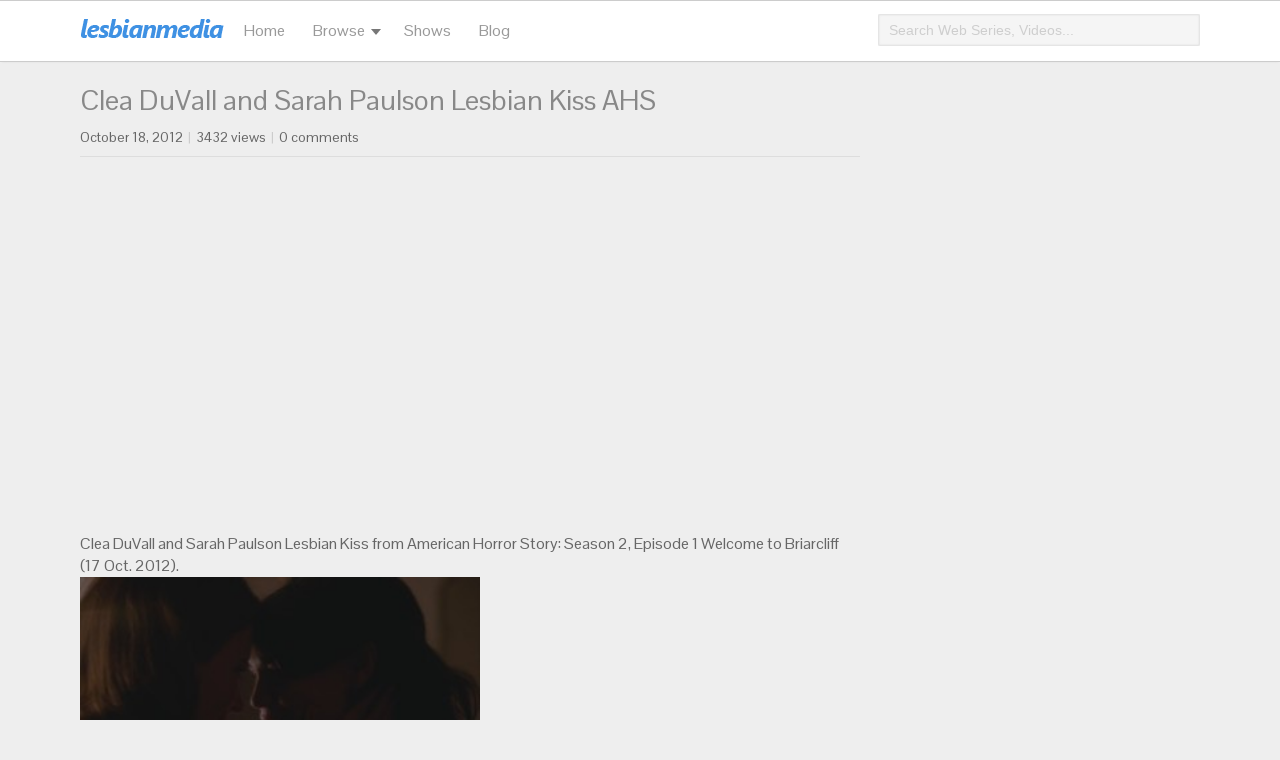

--- FILE ---
content_type: text/html; charset=UTF-8
request_url: https://blog.lesbianmedia.tv/clea-duvall-and-sarah-paulson-lesbian-kiss-ahs/
body_size: 8564
content:
<!DOCTYPE html>

<html lang="en-US" xmlns:fb="https://www.facebook.com/2008/fbml" xmlns:addthis="https://www.addthis.com/help/api-spec"  xmlns:og="http://ogp.me/ns#">

<head>

<meta charset="UTF-8" />

<meta name="viewport" content="width=device-width, user-scalable=no,initial-scale=1.0, minimum-scale=1.0, maximum-scale=1.0" />

<title>Clea DuVall and Sarah Paulson Lesbian Kiss AHS &#8211; Lesbian Media Blog</title>
<meta name='robots' content='max-image-preview:large' />
	<style>img:is([sizes="auto" i], [sizes^="auto," i]) { contain-intrinsic-size: 3000px 1500px }</style>
	<script type="text/javascript">
/* <![CDATA[ */
window._wpemojiSettings = {"baseUrl":"https:\/\/s.w.org\/images\/core\/emoji\/15.0.3\/72x72\/","ext":".png","svgUrl":"https:\/\/s.w.org\/images\/core\/emoji\/15.0.3\/svg\/","svgExt":".svg","source":{"concatemoji":"https:\/\/blog.lesbianmedia.tv\/wp-includes\/js\/wp-emoji-release.min.js?ver=6.7.2"}};
/*! This file is auto-generated */
!function(i,n){var o,s,e;function c(e){try{var t={supportTests:e,timestamp:(new Date).valueOf()};sessionStorage.setItem(o,JSON.stringify(t))}catch(e){}}function p(e,t,n){e.clearRect(0,0,e.canvas.width,e.canvas.height),e.fillText(t,0,0);var t=new Uint32Array(e.getImageData(0,0,e.canvas.width,e.canvas.height).data),r=(e.clearRect(0,0,e.canvas.width,e.canvas.height),e.fillText(n,0,0),new Uint32Array(e.getImageData(0,0,e.canvas.width,e.canvas.height).data));return t.every(function(e,t){return e===r[t]})}function u(e,t,n){switch(t){case"flag":return n(e,"\ud83c\udff3\ufe0f\u200d\u26a7\ufe0f","\ud83c\udff3\ufe0f\u200b\u26a7\ufe0f")?!1:!n(e,"\ud83c\uddfa\ud83c\uddf3","\ud83c\uddfa\u200b\ud83c\uddf3")&&!n(e,"\ud83c\udff4\udb40\udc67\udb40\udc62\udb40\udc65\udb40\udc6e\udb40\udc67\udb40\udc7f","\ud83c\udff4\u200b\udb40\udc67\u200b\udb40\udc62\u200b\udb40\udc65\u200b\udb40\udc6e\u200b\udb40\udc67\u200b\udb40\udc7f");case"emoji":return!n(e,"\ud83d\udc26\u200d\u2b1b","\ud83d\udc26\u200b\u2b1b")}return!1}function f(e,t,n){var r="undefined"!=typeof WorkerGlobalScope&&self instanceof WorkerGlobalScope?new OffscreenCanvas(300,150):i.createElement("canvas"),a=r.getContext("2d",{willReadFrequently:!0}),o=(a.textBaseline="top",a.font="600 32px Arial",{});return e.forEach(function(e){o[e]=t(a,e,n)}),o}function t(e){var t=i.createElement("script");t.src=e,t.defer=!0,i.head.appendChild(t)}"undefined"!=typeof Promise&&(o="wpEmojiSettingsSupports",s=["flag","emoji"],n.supports={everything:!0,everythingExceptFlag:!0},e=new Promise(function(e){i.addEventListener("DOMContentLoaded",e,{once:!0})}),new Promise(function(t){var n=function(){try{var e=JSON.parse(sessionStorage.getItem(o));if("object"==typeof e&&"number"==typeof e.timestamp&&(new Date).valueOf()<e.timestamp+604800&&"object"==typeof e.supportTests)return e.supportTests}catch(e){}return null}();if(!n){if("undefined"!=typeof Worker&&"undefined"!=typeof OffscreenCanvas&&"undefined"!=typeof URL&&URL.createObjectURL&&"undefined"!=typeof Blob)try{var e="postMessage("+f.toString()+"("+[JSON.stringify(s),u.toString(),p.toString()].join(",")+"));",r=new Blob([e],{type:"text/javascript"}),a=new Worker(URL.createObjectURL(r),{name:"wpTestEmojiSupports"});return void(a.onmessage=function(e){c(n=e.data),a.terminate(),t(n)})}catch(e){}c(n=f(s,u,p))}t(n)}).then(function(e){for(var t in e)n.supports[t]=e[t],n.supports.everything=n.supports.everything&&n.supports[t],"flag"!==t&&(n.supports.everythingExceptFlag=n.supports.everythingExceptFlag&&n.supports[t]);n.supports.everythingExceptFlag=n.supports.everythingExceptFlag&&!n.supports.flag,n.DOMReady=!1,n.readyCallback=function(){n.DOMReady=!0}}).then(function(){return e}).then(function(){var e;n.supports.everything||(n.readyCallback(),(e=n.source||{}).concatemoji?t(e.concatemoji):e.wpemoji&&e.twemoji&&(t(e.twemoji),t(e.wpemoji)))}))}((window,document),window._wpemojiSettings);
/* ]]> */
</script>
<link rel="Shortcut Icon" type="image/x-icon" href="https://blog.lesbianmedia.tv/wp-content/themes/lesmedia/favicon.ico" />
<style id='wp-emoji-styles-inline-css' type='text/css'>

	img.wp-smiley, img.emoji {
		display: inline !important;
		border: none !important;
		box-shadow: none !important;
		height: 1em !important;
		width: 1em !important;
		margin: 0 0.07em !important;
		vertical-align: -0.1em !important;
		background: none !important;
		padding: 0 !important;
	}
</style>
<link rel='stylesheet' id='wp-block-library-css' href='https://blog.lesbianmedia.tv/wp-includes/css/dist/block-library/style.min.css?ver=6.7.2' type='text/css' media='all' />
<style id='classic-theme-styles-inline-css' type='text/css'>
/*! This file is auto-generated */
.wp-block-button__link{color:#fff;background-color:#32373c;border-radius:9999px;box-shadow:none;text-decoration:none;padding:calc(.667em + 2px) calc(1.333em + 2px);font-size:1.125em}.wp-block-file__button{background:#32373c;color:#fff;text-decoration:none}
</style>
<style id='global-styles-inline-css' type='text/css'>
:root{--wp--preset--aspect-ratio--square: 1;--wp--preset--aspect-ratio--4-3: 4/3;--wp--preset--aspect-ratio--3-4: 3/4;--wp--preset--aspect-ratio--3-2: 3/2;--wp--preset--aspect-ratio--2-3: 2/3;--wp--preset--aspect-ratio--16-9: 16/9;--wp--preset--aspect-ratio--9-16: 9/16;--wp--preset--color--black: #000000;--wp--preset--color--cyan-bluish-gray: #abb8c3;--wp--preset--color--white: #ffffff;--wp--preset--color--pale-pink: #f78da7;--wp--preset--color--vivid-red: #cf2e2e;--wp--preset--color--luminous-vivid-orange: #ff6900;--wp--preset--color--luminous-vivid-amber: #fcb900;--wp--preset--color--light-green-cyan: #7bdcb5;--wp--preset--color--vivid-green-cyan: #00d084;--wp--preset--color--pale-cyan-blue: #8ed1fc;--wp--preset--color--vivid-cyan-blue: #0693e3;--wp--preset--color--vivid-purple: #9b51e0;--wp--preset--gradient--vivid-cyan-blue-to-vivid-purple: linear-gradient(135deg,rgba(6,147,227,1) 0%,rgb(155,81,224) 100%);--wp--preset--gradient--light-green-cyan-to-vivid-green-cyan: linear-gradient(135deg,rgb(122,220,180) 0%,rgb(0,208,130) 100%);--wp--preset--gradient--luminous-vivid-amber-to-luminous-vivid-orange: linear-gradient(135deg,rgba(252,185,0,1) 0%,rgba(255,105,0,1) 100%);--wp--preset--gradient--luminous-vivid-orange-to-vivid-red: linear-gradient(135deg,rgba(255,105,0,1) 0%,rgb(207,46,46) 100%);--wp--preset--gradient--very-light-gray-to-cyan-bluish-gray: linear-gradient(135deg,rgb(238,238,238) 0%,rgb(169,184,195) 100%);--wp--preset--gradient--cool-to-warm-spectrum: linear-gradient(135deg,rgb(74,234,220) 0%,rgb(151,120,209) 20%,rgb(207,42,186) 40%,rgb(238,44,130) 60%,rgb(251,105,98) 80%,rgb(254,248,76) 100%);--wp--preset--gradient--blush-light-purple: linear-gradient(135deg,rgb(255,206,236) 0%,rgb(152,150,240) 100%);--wp--preset--gradient--blush-bordeaux: linear-gradient(135deg,rgb(254,205,165) 0%,rgb(254,45,45) 50%,rgb(107,0,62) 100%);--wp--preset--gradient--luminous-dusk: linear-gradient(135deg,rgb(255,203,112) 0%,rgb(199,81,192) 50%,rgb(65,88,208) 100%);--wp--preset--gradient--pale-ocean: linear-gradient(135deg,rgb(255,245,203) 0%,rgb(182,227,212) 50%,rgb(51,167,181) 100%);--wp--preset--gradient--electric-grass: linear-gradient(135deg,rgb(202,248,128) 0%,rgb(113,206,126) 100%);--wp--preset--gradient--midnight: linear-gradient(135deg,rgb(2,3,129) 0%,rgb(40,116,252) 100%);--wp--preset--font-size--small: 13px;--wp--preset--font-size--medium: 20px;--wp--preset--font-size--large: 36px;--wp--preset--font-size--x-large: 42px;--wp--preset--spacing--20: 0.44rem;--wp--preset--spacing--30: 0.67rem;--wp--preset--spacing--40: 1rem;--wp--preset--spacing--50: 1.5rem;--wp--preset--spacing--60: 2.25rem;--wp--preset--spacing--70: 3.38rem;--wp--preset--spacing--80: 5.06rem;--wp--preset--shadow--natural: 6px 6px 9px rgba(0, 0, 0, 0.2);--wp--preset--shadow--deep: 12px 12px 50px rgba(0, 0, 0, 0.4);--wp--preset--shadow--sharp: 6px 6px 0px rgba(0, 0, 0, 0.2);--wp--preset--shadow--outlined: 6px 6px 0px -3px rgba(255, 255, 255, 1), 6px 6px rgba(0, 0, 0, 1);--wp--preset--shadow--crisp: 6px 6px 0px rgba(0, 0, 0, 1);}:where(.is-layout-flex){gap: 0.5em;}:where(.is-layout-grid){gap: 0.5em;}body .is-layout-flex{display: flex;}.is-layout-flex{flex-wrap: wrap;align-items: center;}.is-layout-flex > :is(*, div){margin: 0;}body .is-layout-grid{display: grid;}.is-layout-grid > :is(*, div){margin: 0;}:where(.wp-block-columns.is-layout-flex){gap: 2em;}:where(.wp-block-columns.is-layout-grid){gap: 2em;}:where(.wp-block-post-template.is-layout-flex){gap: 1.25em;}:where(.wp-block-post-template.is-layout-grid){gap: 1.25em;}.has-black-color{color: var(--wp--preset--color--black) !important;}.has-cyan-bluish-gray-color{color: var(--wp--preset--color--cyan-bluish-gray) !important;}.has-white-color{color: var(--wp--preset--color--white) !important;}.has-pale-pink-color{color: var(--wp--preset--color--pale-pink) !important;}.has-vivid-red-color{color: var(--wp--preset--color--vivid-red) !important;}.has-luminous-vivid-orange-color{color: var(--wp--preset--color--luminous-vivid-orange) !important;}.has-luminous-vivid-amber-color{color: var(--wp--preset--color--luminous-vivid-amber) !important;}.has-light-green-cyan-color{color: var(--wp--preset--color--light-green-cyan) !important;}.has-vivid-green-cyan-color{color: var(--wp--preset--color--vivid-green-cyan) !important;}.has-pale-cyan-blue-color{color: var(--wp--preset--color--pale-cyan-blue) !important;}.has-vivid-cyan-blue-color{color: var(--wp--preset--color--vivid-cyan-blue) !important;}.has-vivid-purple-color{color: var(--wp--preset--color--vivid-purple) !important;}.has-black-background-color{background-color: var(--wp--preset--color--black) !important;}.has-cyan-bluish-gray-background-color{background-color: var(--wp--preset--color--cyan-bluish-gray) !important;}.has-white-background-color{background-color: var(--wp--preset--color--white) !important;}.has-pale-pink-background-color{background-color: var(--wp--preset--color--pale-pink) !important;}.has-vivid-red-background-color{background-color: var(--wp--preset--color--vivid-red) !important;}.has-luminous-vivid-orange-background-color{background-color: var(--wp--preset--color--luminous-vivid-orange) !important;}.has-luminous-vivid-amber-background-color{background-color: var(--wp--preset--color--luminous-vivid-amber) !important;}.has-light-green-cyan-background-color{background-color: var(--wp--preset--color--light-green-cyan) !important;}.has-vivid-green-cyan-background-color{background-color: var(--wp--preset--color--vivid-green-cyan) !important;}.has-pale-cyan-blue-background-color{background-color: var(--wp--preset--color--pale-cyan-blue) !important;}.has-vivid-cyan-blue-background-color{background-color: var(--wp--preset--color--vivid-cyan-blue) !important;}.has-vivid-purple-background-color{background-color: var(--wp--preset--color--vivid-purple) !important;}.has-black-border-color{border-color: var(--wp--preset--color--black) !important;}.has-cyan-bluish-gray-border-color{border-color: var(--wp--preset--color--cyan-bluish-gray) !important;}.has-white-border-color{border-color: var(--wp--preset--color--white) !important;}.has-pale-pink-border-color{border-color: var(--wp--preset--color--pale-pink) !important;}.has-vivid-red-border-color{border-color: var(--wp--preset--color--vivid-red) !important;}.has-luminous-vivid-orange-border-color{border-color: var(--wp--preset--color--luminous-vivid-orange) !important;}.has-luminous-vivid-amber-border-color{border-color: var(--wp--preset--color--luminous-vivid-amber) !important;}.has-light-green-cyan-border-color{border-color: var(--wp--preset--color--light-green-cyan) !important;}.has-vivid-green-cyan-border-color{border-color: var(--wp--preset--color--vivid-green-cyan) !important;}.has-pale-cyan-blue-border-color{border-color: var(--wp--preset--color--pale-cyan-blue) !important;}.has-vivid-cyan-blue-border-color{border-color: var(--wp--preset--color--vivid-cyan-blue) !important;}.has-vivid-purple-border-color{border-color: var(--wp--preset--color--vivid-purple) !important;}.has-vivid-cyan-blue-to-vivid-purple-gradient-background{background: var(--wp--preset--gradient--vivid-cyan-blue-to-vivid-purple) !important;}.has-light-green-cyan-to-vivid-green-cyan-gradient-background{background: var(--wp--preset--gradient--light-green-cyan-to-vivid-green-cyan) !important;}.has-luminous-vivid-amber-to-luminous-vivid-orange-gradient-background{background: var(--wp--preset--gradient--luminous-vivid-amber-to-luminous-vivid-orange) !important;}.has-luminous-vivid-orange-to-vivid-red-gradient-background{background: var(--wp--preset--gradient--luminous-vivid-orange-to-vivid-red) !important;}.has-very-light-gray-to-cyan-bluish-gray-gradient-background{background: var(--wp--preset--gradient--very-light-gray-to-cyan-bluish-gray) !important;}.has-cool-to-warm-spectrum-gradient-background{background: var(--wp--preset--gradient--cool-to-warm-spectrum) !important;}.has-blush-light-purple-gradient-background{background: var(--wp--preset--gradient--blush-light-purple) !important;}.has-blush-bordeaux-gradient-background{background: var(--wp--preset--gradient--blush-bordeaux) !important;}.has-luminous-dusk-gradient-background{background: var(--wp--preset--gradient--luminous-dusk) !important;}.has-pale-ocean-gradient-background{background: var(--wp--preset--gradient--pale-ocean) !important;}.has-electric-grass-gradient-background{background: var(--wp--preset--gradient--electric-grass) !important;}.has-midnight-gradient-background{background: var(--wp--preset--gradient--midnight) !important;}.has-small-font-size{font-size: var(--wp--preset--font-size--small) !important;}.has-medium-font-size{font-size: var(--wp--preset--font-size--medium) !important;}.has-large-font-size{font-size: var(--wp--preset--font-size--large) !important;}.has-x-large-font-size{font-size: var(--wp--preset--font-size--x-large) !important;}
:where(.wp-block-post-template.is-layout-flex){gap: 1.25em;}:where(.wp-block-post-template.is-layout-grid){gap: 1.25em;}
:where(.wp-block-columns.is-layout-flex){gap: 2em;}:where(.wp-block-columns.is-layout-grid){gap: 2em;}
:root :where(.wp-block-pullquote){font-size: 1.5em;line-height: 1.6;}
</style>
<link rel='stylesheet' id='dashicons-css' href='https://blog.lesbianmedia.tv/wp-includes/css/dashicons.min.css?ver=6.7.2' type='text/css' media='all' />
<link rel='stylesheet' id='post-views-counter-frontend-css' href='https://blog.lesbianmedia.tv/wp-content/plugins/post-views-counter/css/frontend.min.css?ver=1.5.2' type='text/css' media='all' />
<link rel='stylesheet' id='addthis_all_pages-css' href='https://blog.lesbianmedia.tv/wp-content/plugins/addthis/frontend/build/addthis_wordpress_public.min.css?ver=6.7.2' type='text/css' media='all' />
<link rel='stylesheet' id='lesmedia-css' href='https://blog.lesbianmedia.tv/wp-content/themes/lesmedia/style.css' type='text/css' media='all' />
<script type="text/javascript" id="post-views-counter-frontend-js-before">
/* <![CDATA[ */
var pvcArgsFrontend = {"mode":"js","postID":1063,"requestURL":"https:\/\/blog.lesbianmedia.tv\/wp-admin\/admin-ajax.php","nonce":"6086fc740d","dataStorage":"cookies","multisite":false,"path":"\/","domain":""};
/* ]]> */
</script>
<script type="text/javascript" src="https://blog.lesbianmedia.tv/wp-content/plugins/post-views-counter/js/frontend.min.js?ver=1.5.2" id="post-views-counter-frontend-js"></script>
<script type="text/javascript" src="https://blog.lesbianmedia.tv/wp-includes/js/jquery/jquery.min.js?ver=3.7.1" id="jquery-core-js"></script>
<script type="text/javascript" src="https://blog.lesbianmedia.tv/wp-includes/js/jquery/jquery-migrate.min.js?ver=3.4.1" id="jquery-migrate-js"></script>
<script type="text/javascript" src="https://blog.lesbianmedia.tv/wp-content/themes/lesmedia/js/universal.js" id="universal-js"></script>
<link rel="https://api.w.org/" href="https://blog.lesbianmedia.tv/wp-json/" /><link rel="alternate" title="JSON" type="application/json" href="https://blog.lesbianmedia.tv/wp-json/wp/v2/posts/1063" /><link rel="alternate" title="oEmbed (JSON)" type="application/json+oembed" href="https://blog.lesbianmedia.tv/wp-json/oembed/1.0/embed?url=https%3A%2F%2Fblog.lesbianmedia.tv%2Fclea-duvall-and-sarah-paulson-lesbian-kiss-ahs%2F" />
<link rel="alternate" title="oEmbed (XML)" type="text/xml+oembed" href="https://blog.lesbianmedia.tv/wp-json/oembed/1.0/embed?url=https%3A%2F%2Fblog.lesbianmedia.tv%2Fclea-duvall-and-sarah-paulson-lesbian-kiss-ahs%2F&#038;format=xml" />
<meta name="msvalidate.01" content="AC341A3798327F3058B1FDD99B798B94" />
<meta name="google-site-verification" content="Bjpmp9xjgODNmnoxGD4s42LVfrsbmgypz5uHZAaydFQ" />

<!-- START - Open Graph and Twitter Card Tags 3.3.5 -->
 <!-- Facebook Open Graph -->
  <meta property="og:locale" content="en_US"/>
  <meta property="og:site_name" content="Lesbian Media Blog"/>
  <meta property="og:title" content="Clea DuVall and Sarah Paulson Lesbian Kiss AHS"/>
  <meta property="og:url" content="https://blog.lesbianmedia.tv/clea-duvall-and-sarah-paulson-lesbian-kiss-ahs/"/>
  <meta property="og:type" content="article"/>
  <meta property="og:description" content="Clea DuVall and Sarah Paulson Lesbian Kiss from American Horror Story: Season 2, Episode 1 Welcome to Briarcliff (17 Oct. 2012)."/>
  <meta property="og:image" content="https://blog.lesbianmedia.tv/wp-content/uploads/2012/10/AHS2.jpg"/>
  <meta property="og:image:url" content="https://blog.lesbianmedia.tv/wp-content/uploads/2012/10/AHS2.jpg"/>
  <meta property="og:image:secure_url" content="https://blog.lesbianmedia.tv/wp-content/uploads/2012/10/AHS2.jpg"/>
  <meta property="article:published_time" content="2012-10-18T05:12:00-05:00"/>
  <meta property="article:modified_time" content="2014-12-23T19:31:57-06:00" />
  <meta property="og:updated_time" content="2014-12-23T19:31:57-06:00" />
  <meta property="article:section" content="American Horror Story"/>
  <meta property="article:section" content="Lesbian Kiss"/>
  <meta property="article:section" content="Videos"/>
 <!-- Google+ / Schema.org -->
  <meta itemprop="name" content="Clea DuVall and Sarah Paulson Lesbian Kiss AHS"/>
  <meta itemprop="headline" content="Clea DuVall and Sarah Paulson Lesbian Kiss AHS"/>
  <meta itemprop="description" content="Clea DuVall and Sarah Paulson Lesbian Kiss from American Horror Story: Season 2, Episode 1 Welcome to Briarcliff (17 Oct. 2012)."/>
  <meta itemprop="image" content="https://blog.lesbianmedia.tv/wp-content/uploads/2012/10/AHS2.jpg"/>
  <meta itemprop="datePublished" content="2012-10-18"/>
  <meta itemprop="dateModified" content="2014-12-23T19:31:57-06:00" />
  <meta itemprop="author" content="lesmedia"/>
  <link rel="publisher" href="https://plus.google.com/b/102592688733695094257/102592688733695094257/about?cfem=1"/>
  <!--<meta itemprop="publisher" content="Lesbian Media Blog"/>--> <!-- To solve: The attribute publisher.itemtype has an invalid value -->
 <!-- Twitter Cards -->
  <meta name="twitter:title" content="Clea DuVall and Sarah Paulson Lesbian Kiss AHS"/>
  <meta name="twitter:url" content="https://blog.lesbianmedia.tv/clea-duvall-and-sarah-paulson-lesbian-kiss-ahs/"/>
  <meta name="twitter:description" content="Clea DuVall and Sarah Paulson Lesbian Kiss from American Horror Story: Season 2, Episode 1 Welcome to Briarcliff (17 Oct. 2012)."/>
  <meta name="twitter:image" content="https://blog.lesbianmedia.tv/wp-content/uploads/2012/10/AHS2.jpg"/>
  <meta name="twitter:card" content="summary_large_image"/>
  <meta name="twitter:site" content="@lesmedia"/>
 <!-- SEO -->
  <link rel="canonical" href="https://blog.lesbianmedia.tv/clea-duvall-and-sarah-paulson-lesbian-kiss-ahs/"/>
  <meta name="description" content="Clea DuVall and Sarah Paulson Lesbian Kiss from American Horror Story: Season 2, Episode 1 Welcome to Briarcliff (17 Oct. 2012)."/>
  <meta name="author" content="lesmedia"/>
 <!-- Misc. tags -->
 <!-- is_singular -->
<!-- END - Open Graph and Twitter Card Tags 3.3.5 -->
	

</head>

<body class="post-template-default single single-post postid-1063 single-format-standard">

  <section id="header-wrapper">
  
    <header id="header">
      
      <nav id="mobile-menu-btn"></nav>
      <aside id="aside-menu-panel">
        <div id="aside-menu-panel-close"></div>
        <div id="aside-menu">
          <ul>
            <li><a href="https://www.lesbianmedia.tv">Home</a></li>
            <li><a href="https://blog.lesbianmedia.tv/">Blog</a></li>
            <li><a href="https://www.lesbianmedia.tv/channel/movies">Movies</a></li>
            <li><a href="https://www.lesbianmedia.tv/channel/music-videos">Music Videos</a></li>
            <li><a href="https://www.lesbianmedia.tv/channel/short-films">Short Films</a></li>
            <li><a href="https://www.lesbianmedia.tv/channel/trailers">Trailers</a></li>
            <li><a href="https://www.lesbianmedia.tv/channel/tv-shows">TV Shows</a></li>
            <li><a href="https://www.lesbianmedia.tv/channel/web-series">Web Series</a></li>
            <li><a href="https://www.lesbianmedia.tv/channel/videos">Videos</a></li>
          </ul>
        </div>
      </aside>
      <div id="aside-menu-overlay"></div>

      <div id="logo">

        <a href="https://blog.lesbianmedia.tv/" title="Lesbian Media Blog">

          <img src="https://blog.lesbianmedia.tv/wp-content/themes/lesmedia/style/logo.png" alt="" />

        </a>

      </div>
        
        <ul id="top-nav">
          <li><a href="https://www.lesbianmedia.tv/">Home</a></li>
          <li><a class="drop">Browse</a>
            <ul class="down">
              <li><a href="https://www.lesbianmedia.tv/channel/music-videos">Music Videos</a></li>
              <li><a href="https://www.lesbianmedia.tv/channel/short-films">Short Films</a></li>
              <li><a href="https://www.lesbianmedia.tv/channel/trailers">Trailers</a></li>
              <li><a href="https://www.lesbianmedia.tv/channel/tv-shows">TV Shows</a></li>
              <li><a href="https://www.lesbianmedia.tv/channel/web-series">Web Series</a></li>
              <li><a href="https://www.lesbianmedia.tv/channel/videos">Videos</a></li>
            </ul>
          </li>
          <li><a href="https://www.lesbianmedia.tv/shows">Shows</a></li>
          <li><a href="https://blog.lesbianmedia.tv/">Blog</a></li>
          <li><a href=""></a></li>
        </ul>
        
        <div id="mobile-search">
        <div id="mobile-search-btn"></div>
        <div id="mobile-search-box">
          <form id="mobile-search-form" name="searchform" action="https://blog.lesbianmedia.tv/" method="get" autocomplete="off">
            <input id="mobile-search-input" type="text" name="s" placeholder="Search Movies, TV Shows..." /> 
          </form>
        </div>
        </div>

        <div id="search-bar">
        <form id="search-form" name="search-form" action="https://blog.lesbianmedia.tv/" method="get" autocomplete="off">
          <input id="search-input" type="text" name="s" placeholder="Search Web Series, Videos..." /> 
        </form>              
        </div> <!-- end #searhbar -->

    </header>

  </section>
<div id="content-wrapper">
  
  <section id="main-content" role="main">
      <article id="post-1063" class="post-1063 type-post status-publish format-standard has-post-thumbnail category-american-horror-story category-lesbian-kiss category-videos post">
  
    <header>
    
      <h1 class="post-title"><a href="https://blog.lesbianmedia.tv/clea-duvall-and-sarah-paulson-lesbian-kiss-ahs/" title="Clea DuVall and Sarah Paulson Lesbian Kiss AHS" rel="bookmark">Clea DuVall and Sarah Paulson Lesbian Kiss AHS</a></h1> 

      <section class="post-meta">
        <span class="post-date">October 18, 2012</span>
        <span class="meta-sep">|</span>
        <span class="meta-date">3432 views </span>
        <span class="meta-sep">|</span>
        <span class="post-date"><span class="dsq-postid" data-dsqidentifier="1063 http://blog.lesbianmedia.tv/2012/10/18/clea-duvall-and-sarah-paulson-lesbian-kiss-ahs/">0</span> comments</span>
        
         
      </section>
    
    </header>
  
    <section class="post-entry">
      <div class="at-above-post addthis_tool" data-url="https://blog.lesbianmedia.tv/clea-duvall-and-sarah-paulson-lesbian-kiss-ahs/"></div><p><iframe allowfullscreen="" frameborder="0" height="360" src="http://www.lesbian-media.com/lesmedia/video/1076" width="610"></iframe><br />Clea DuVall and Sarah Paulson Lesbian Kiss from American Horror Story: Season 2, Episode 1 Welcome to Briarcliff (17 Oct. 2012). </p>
<div style="clear: both; text-align: center;"><a href="http://blog.lesbianmedia.tv/wp-content/uploads/2012/10/AHS2.jpg" style="clear: left; float: left; margin-bottom: 1em; margin-right: 1em;"><img fetchpriority="high" decoding="async" alt="Clea DuVall and Sarah Paulson Lesbian Kiss from American Horror Story" border="0" height="225" src="http://blog.lesbianmedia.tv/wp-content/uploads/2012/10/AHS2-300x169.jpg" title="Clea DuVall and Sarah Paulson Lesbian Kiss from American Horror Story" width="400" /></a></div>
<p></p>
<!-- AddThis Advanced Settings above via filter on the_content --><!-- AddThis Advanced Settings below via filter on the_content --><!-- AddThis Advanced Settings generic via filter on the_content --><!-- AddThis Share Buttons above via filter on the_content --><!-- AddThis Share Buttons below via filter on the_content --><div class="at-below-post addthis_tool" data-url="https://blog.lesbianmedia.tv/clea-duvall-and-sarah-paulson-lesbian-kiss-ahs/"></div><!-- AddThis Share Buttons generic via filter on the_content -->    </section>
  
    <footer class="post-footer">
      <div class="post-tags"><ul class="post-categories">
	<li><a href="https://blog.lesbianmedia.tv/category/american-horror-story/" rel="category tag">American Horror Story</a></li>
	<li><a href="https://blog.lesbianmedia.tv/category/lesbian-kiss/" rel="category tag">Lesbian Kiss</a></li>
	<li><a href="https://blog.lesbianmedia.tv/category/videos/" rel="category tag">Videos</a></li></ul> </div> 
      <div class="post-share"></div>
    </footer> 
      
  </article>      <section id="post-related">
    <div id="post-related-widget-3" class="post-widget widget_post-related-widget"><h3 class="post-widget-title">You May Also Like:</h3>
				<div class="post-related-item">
				  <a href="https://blog.lesbianmedia.tv/valerie-and-bebe-american-horror-story-season-7/" title="" rel="bookmark"><img width="200" height="113" src="https://blog.lesbianmedia.tv/wp-content/uploads/2017/11/Lena-Dunham-and-Lyla-Porter-Follows-American-Horror-Story.jpg" class="attachment-200x220 size-200x220 wp-post-image" alt="" decoding="async" loading="lazy" srcset="https://blog.lesbianmedia.tv/wp-content/uploads/2017/11/Lena-Dunham-and-Lyla-Porter-Follows-American-Horror-Story.jpg 640w, https://blog.lesbianmedia.tv/wp-content/uploads/2017/11/Lena-Dunham-and-Lyla-Porter-Follows-American-Horror-Story-300x169.jpg 300w" sizes="auto, (max-width: 200px) 100vw, 200px" /></a>
				  <h4>
				    <a href="https://blog.lesbianmedia.tv/valerie-and-bebe-american-horror-story-season-7/">Valerie and Bebe &#8211; American Horror Story Season 7</a>
			      </h4>
		        </div>
				<div class="post-related-item">
				  <a href="https://blog.lesbianmedia.tv/ally-and-winter-american-horror-story-season-7-episode-2/" title="" rel="bookmark"><img width="200" height="113" src="https://blog.lesbianmedia.tv/wp-content/uploads/2017/09/Sarah-Paulson-and-Billie-Lourd-American-Horror-Story-Season-7.jpg" class="attachment-200x220 size-200x220 wp-post-image" alt="" decoding="async" loading="lazy" srcset="https://blog.lesbianmedia.tv/wp-content/uploads/2017/09/Sarah-Paulson-and-Billie-Lourd-American-Horror-Story-Season-7.jpg 640w, https://blog.lesbianmedia.tv/wp-content/uploads/2017/09/Sarah-Paulson-and-Billie-Lourd-American-Horror-Story-Season-7-300x169.jpg 300w" sizes="auto, (max-width: 200px) 100vw, 200px" /></a>
				  <h4>
				    <a href="https://blog.lesbianmedia.tv/ally-and-winter-american-horror-story-season-7-episode-2/">Ally and Winter &#8211; American Horror Story Season 7 Episode 2</a>
			      </h4>
		        </div>
				<div class="post-related-item">
				  <a href="https://blog.lesbianmedia.tv/american-horror-story-cult-season-7-official-trailer/" title="" rel="bookmark"><img width="200" height="113" src="https://blog.lesbianmedia.tv/wp-content/uploads/2017/09/Sarah-Paulson-and-Alison-Pill-from-American-Horror-Story-Cult.jpg" class="attachment-200x220 size-200x220 wp-post-image" alt="" decoding="async" loading="lazy" srcset="https://blog.lesbianmedia.tv/wp-content/uploads/2017/09/Sarah-Paulson-and-Alison-Pill-from-American-Horror-Story-Cult.jpg 640w, https://blog.lesbianmedia.tv/wp-content/uploads/2017/09/Sarah-Paulson-and-Alison-Pill-from-American-Horror-Story-Cult-300x169.jpg 300w" sizes="auto, (max-width: 200px) 100vw, 200px" /></a>
				  <h4>
				    <a href="https://blog.lesbianmedia.tv/american-horror-story-cult-season-7-official-trailer/">American Horror Story: Cult &#8211; Season 7 Official Trailer</a>
			      </h4>
		        </div>
				<div class="post-related-item">
				  <a href="https://blog.lesbianmedia.tv/the-countess-and-natacha-american-horror-story/" title="" rel="bookmark"><img width="200" height="113" src="https://blog.lesbianmedia.tv/wp-content/uploads/2016/01/Lady-Gaga-and-Alexandra-Daddario-Kiss-from-American-Horror-Story.jpg" class="attachment-200x220 size-200x220 wp-post-image" alt="" decoding="async" loading="lazy" srcset="https://blog.lesbianmedia.tv/wp-content/uploads/2016/01/Lady-Gaga-and-Alexandra-Daddario-Kiss-from-American-Horror-Story.jpg 640w, https://blog.lesbianmedia.tv/wp-content/uploads/2016/01/Lady-Gaga-and-Alexandra-Daddario-Kiss-from-American-Horror-Story-300x169.jpg 300w" sizes="auto, (max-width: 200px) 100vw, 200px" /></a>
				  <h4>
				    <a href="https://blog.lesbianmedia.tv/the-countess-and-natacha-american-horror-story/">The Countess and Natacha &#8211; American Horror Story</a>
			      </h4>
		        </div>
				<div class="post-related-item">
				  <a href="https://blog.lesbianmedia.tv/the-countess-and-alex-american-horror-story/" title="" rel="bookmark"><img width="200" height="113" src="https://blog.lesbianmedia.tv/wp-content/uploads/2016/01/Lady-Gaga-and-Chloë-Sevigny-American-Horror-Story-Season-5.jpg" class="attachment-200x220 size-200x220 wp-post-image" alt="" decoding="async" loading="lazy" srcset="https://blog.lesbianmedia.tv/wp-content/uploads/2016/01/Lady-Gaga-and-Chloë-Sevigny-American-Horror-Story-Season-5.jpg 640w, https://blog.lesbianmedia.tv/wp-content/uploads/2016/01/Lady-Gaga-and-Chloë-Sevigny-American-Horror-Story-Season-5-300x169.jpg 300w" sizes="auto, (max-width: 200px) 100vw, 200px" /></a>
				  <h4>
				    <a href="https://blog.lesbianmedia.tv/the-countess-and-alex-american-horror-story/">The Countess and Alex &#8211; American Horror Story</a>
			      </h4>
		        </div>
				<div class="post-related-item">
				  <a href="https://blog.lesbianmedia.tv/ramona-the-countess-lesbian-scene-from-american-horror-story/" title="" rel="bookmark"><img width="200" height="113" src="https://blog.lesbianmedia.tv/wp-content/uploads/2015/10/Angela-Bassett-and-Lady-Gaga-Lesbian-Kiss-from-American-Horror-Story.jpg" class="attachment-200x220 size-200x220 wp-post-image" alt="" decoding="async" loading="lazy" srcset="https://blog.lesbianmedia.tv/wp-content/uploads/2015/10/Angela-Bassett-and-Lady-Gaga-Lesbian-Kiss-from-American-Horror-Story.jpg 640w, https://blog.lesbianmedia.tv/wp-content/uploads/2015/10/Angela-Bassett-and-Lady-Gaga-Lesbian-Kiss-from-American-Horror-Story-300x169.jpg 300w" sizes="auto, (max-width: 200px) 100vw, 200px" /></a>
				  <h4>
				    <a href="https://blog.lesbianmedia.tv/ramona-the-countess-lesbian-scene-from-american-horror-story/">Ramona &#038; The Countess Lesbian Scene from American Horror Story</a>
			      </h4>
		        </div></div>    </section>  
<div id="disqus_thread"></div>
  </section>

<!-- sidebar -->

  <div style="clear: both;"></div>

</div>
  
<div id="text-50" class="banner-ad widget_text">			<div class="textwidget"><script src="//ap.lijit.com/www/delivery/fpi.js?z=474624&width=728&height=90"></script> </div>
		</div>  
  
    <section id="footer-wrapper">
  
      <footer id="footer">
    
        <div id="footer-left">
        
          <div id="footer-links"> 
            <a href="https://www.lesbianmedia.tv/page/privacy-policy">Privacy Policy</a> <span class="sep">|</span> 
            <a href="https://www.lesbianmedia.tv/page/terms-of-use">Terms of Use</a>  <span class="sep">|</span> 
            <a href="https://www.lesbianmedia.tv/page/contact-us">Contact Us</a>  <span class="sep">|</span> 
            <a href="https://www.lesbianmedia.tv/page/dmca.html">DMCA</a>  <span class="sep">|</span>  
            <a href="https://www.lesbianmedia.tv/newsletter/subscribe">Newsletter</a>  <span class="sep">|</span> 
            <a href="https://plus.google.com/102592688733695094257" rel="publisher">Google+</a> 
          </div>
    
          <div id="footer-copyright">
            &copy; 2026 Lesbian Media          </div>
          
        </div>
    
        <div id="footer-right">
          <a href="https://twitter.com/lesmedia" target="_blank"><img src="https://blog.lesbianmedia.tv/wp-content/themes/lesmedia/style/twitter-logo.svg" width="28" height="28" alt="Lesbian Media's Twitter"></a>
          <a href="https://www.youtube.com/user/LesMediaVideo" target="_blank"><img src="https://blog.lesbianmedia.tv/wp-content/themes/lesmedia/style/youtube-logo.svg" width="28" height="28" alt="Lesbian Media's Youtube"></a>
        </div>
         
      </footer>
  
    </section>
    
	<script type="text/javascript">
    amzn_assoc_ad_type = "link_enhancement_widget";
    amzn_assoc_tracking_id = "lesm0c-20";
    amzn_assoc_linkid = "6ca1596897dc287876dbb7339d4a8db5";
    amzn_assoc_placement = "";
    amzn_assoc_marketplace = "amazon";
    amzn_assoc_region = "US";
</script>
<script src="//ws-na.amazon-adsystem.com/widgets/q?ServiceVersion=20070822&Operation=GetScript&ID=OneJS&WS=1&MarketPlace=US"></script>
<!-- Analytics -->
<script>
  (function(i,s,o,g,r,a,m){i['GoogleAnalyticsObject']=r;i[r]=i[r]||function(){
  (i[r].q=i[r].q||[]).push(arguments)},i[r].l=1*new Date();a=s.createElement(o),
  m=s.getElementsByTagName(o)[0];a.async=1;a.src=g;m.parentNode.insertBefore(a,m)
  })(window,document,'script','//www.google-analytics.com/analytics.js','ga');

  ga('create', 'UA-57431216-3', 'auto');
  ga('send', 'pageview');

</script>
<script data-cfasync="false" type="text/javascript">if (window.addthis_product === undefined) { window.addthis_product = "wpp"; } if (window.wp_product_version === undefined) { window.wp_product_version = "wpp-6.2.7"; } if (window.addthis_share === undefined) { window.addthis_share = {"passthrough":{"twitter":{"via":"lesmedia"}},"url_transforms":{"shorten":{"twitter":"bitly"}},"shorteners":{"bitly":{}}}; } if (window.addthis_config === undefined) { window.addthis_config = {"data_track_clickback":true,"ignore_server_config":true,"ui_atversion":"300"}; } if (window.addthis_layers === undefined) { window.addthis_layers = {}; } if (window.addthis_layers_tools === undefined) { window.addthis_layers_tools = [{"share":{"counts":"none","numPreferredServices":5,"mobile":false,"position":"left","theme":"transparent"}},{"dock":{"follow":"off","buttonBarTheme":"light","buttonBarPosition":"bottom"}}]; } else { window.addthis_layers_tools.push({"share":{"counts":"none","numPreferredServices":5,"mobile":false,"position":"left","theme":"transparent"}}); window.addthis_layers_tools.push({"dock":{"follow":"off","buttonBarTheme":"light","buttonBarPosition":"bottom"}});  } if (window.addthis_plugin_info === undefined) { window.addthis_plugin_info = {"info_status":"enabled","cms_name":"WordPress","plugin_name":"Share Buttons by AddThis","plugin_version":"6.2.7","plugin_mode":"WordPress","anonymous_profile_id":"wp-164eafebc56802b1453c3214b1456aa5","page_info":{"template":"posts","post_type":""},"sharing_enabled_on_post_via_metabox":false}; } 
                    (function() {
                      var first_load_interval_id = setInterval(function () {
                        if (typeof window.addthis !== 'undefined') {
                          window.clearInterval(first_load_interval_id);
                          if (typeof window.addthis_layers !== 'undefined' && Object.getOwnPropertyNames(window.addthis_layers).length > 0) {
                            window.addthis.layers(window.addthis_layers);
                          }
                          if (Array.isArray(window.addthis_layers_tools)) {
                            for (i = 0; i < window.addthis_layers_tools.length; i++) {
                              window.addthis.layers(window.addthis_layers_tools[i]);
                            }
                          }
                        }
                     },1000)
                    }());
                </script> <script data-cfasync="false" type="text/javascript" src="https://s7.addthis.com/js/300/addthis_widget.js#pubid=lesmedia" async="async"></script><script type="text/javascript" id="disqus_count-js-extra">
/* <![CDATA[ */
var countVars = {"disqusShortname":"lesmedia"};
/* ]]> */
</script>
<script type="text/javascript" src="https://blog.lesbianmedia.tv/wp-content/plugins/disqus-comment-system/public/js/comment_count.js?ver=3.1.2" id="disqus_count-js"></script>
<script type="text/javascript" id="disqus_embed-js-extra">
/* <![CDATA[ */
var embedVars = {"disqusConfig":{"integration":"wordpress 3.1.2"},"disqusIdentifier":"1063 http:\/\/blog.lesbianmedia.tv\/2012\/10\/18\/clea-duvall-and-sarah-paulson-lesbian-kiss-ahs\/","disqusShortname":"lesmedia","disqusTitle":"Clea DuVall and Sarah Paulson Lesbian Kiss AHS","disqusUrl":"https:\/\/blog.lesbianmedia.tv\/clea-duvall-and-sarah-paulson-lesbian-kiss-ahs\/","postId":"1063"};
/* ]]> */
</script>
<script type="text/javascript" src="https://blog.lesbianmedia.tv/wp-content/plugins/disqus-comment-system/public/js/comment_embed.js?ver=3.1.2" id="disqus_embed-js"></script>

  </body>

</html>

--- FILE ---
content_type: text/html; charset=UTF-8
request_url: https://blog.lesbianmedia.tv/wp-admin/admin-ajax.php
body_size: -261
content:
{"post_id":1063,"counted":false,"storage":[],"type":"post"}

--- FILE ---
content_type: text/plain
request_url: https://www.google-analytics.com/j/collect?v=1&_v=j102&a=463865933&t=pageview&_s=1&dl=https%3A%2F%2Fblog.lesbianmedia.tv%2Fclea-duvall-and-sarah-paulson-lesbian-kiss-ahs%2F&ul=en-us%40posix&dt=Clea%20DuVall%20and%20Sarah%20Paulson%20Lesbian%20Kiss%20AHS%20%E2%80%93%20Lesbian%20Media%20Blog&sr=1280x720&vp=1280x720&_u=IEBAAEABAAAAACAAI~&jid=1276757973&gjid=46706859&cid=150299126.1768999289&tid=UA-57431216-3&_gid=891693507.1768999289&_r=1&_slc=1&z=188143023
body_size: -452
content:
2,cG-D4ST9341F2